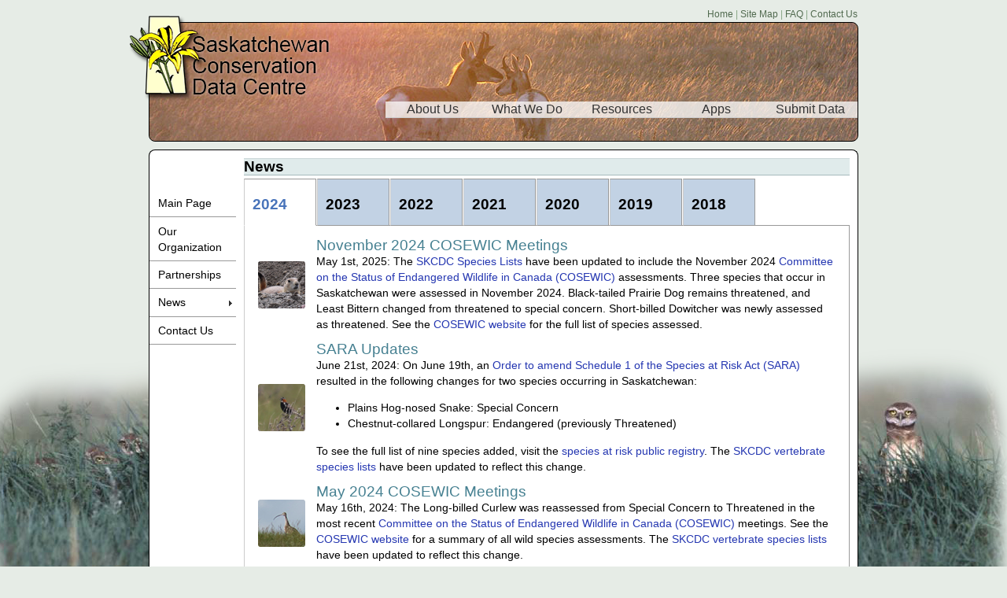

--- FILE ---
content_type: text/html
request_url: https://biodiversity.sk.ca/news.htm
body_size: 15914
content:
<!DOCTYPE html PUBLIC "-//W3C//DTD XHTML 1.0 Transitional//EN" "http://www.w3.org/TR/xhtml1/DTD/xhtml1-transitional.dtd">
<html xmlns="http://www.w3.org/1999/xhtml">
<head>
<meta http-equiv="Content-Type" content="text/html; charset=utf-8" />
<meta http-equiv="X-UA-Compatible" content="IE=edge" />
<meta http-equiv="pragma" content="no-cache"> 
<meta http-equiv="CACHE-CONTROL" CONTENT="NO-CACHE">
<meta name="Description"
content="The Saskatchewan Conservation Data Centre is the source for biodiversity information in Saskatchewan.">
<meta name="Keywords"
content="saskatchewan, biodiversity, bugs, arachnids, ecoregion, ecozone, endangered, threatened, rare, vascular, non-vascular, plant, vertebrate, invertebrate, animal, insect, reptile, amphibian, monitoring, canada, conservation, rank, conservation data centre, heritage, network, species, cosewic, exotic species, ecology, botany, zoology, data, management, the nature conservancy">
<title>Saskatchewan Conservation Data Centre</title>
<link rel="icon" type="image/png" href="logos/logo_flower.png"/>

<!--css style sheets-->
<link href="mainStyleSheet.css" rel="stylesheet" type="text/css" />
<link href="SpryAssets/SpryMenuBarHorizontal.css" rel="stylesheet" type="text/css" />
<link href="SpryAssets/SpryMenuBarVertical.css" rel="stylesheet" type="text/css" />
<link href="SpryAssets/SpryTabbedPanels_News.css" rel="stylesheet" type="text/css" />

<!--javascript-->
<script src="https://code.jquery.com/jquery-3.7.1.slim.min.js" integrity="sha256-kmHvs0B+OpCW5GVHUNjv9rOmY0IvSIRcf7zGUDTDQM8=" crossorigin="anonymous"></script>
<script src="SpryAssets/SpryMenuBar.js" type="text/javascript"></script>
<script src="SpryAssets/SpryCollapsiblePanel.js" type="text/javascript"></script>
<script type="text/javascript" src="mainJavaScript.js"></script>
<script src="SpryAssets/SpryTabbedPanels.js" type="text/javascript"></script>
<noscript>Please enable JavaScript in your browser</noscript>
</head>

<!--background image--><body id="background">



<!--top, above header--><div id="top">
<a href="index.htm" title="Home Page">Home</a> | <a href="sitemap.htm" title="Site Map">Site Map</a> | <a href="faq.htm" title="Frequently Asked Questions">FAQ</a> | <a href="contacts.htm" title="Contact Us">Contact Us</a><!--end of top--></div>

<div id="Header"><!--Content for  id "Header" Goes Here-->
<!--logo--><div id="Logo"><a href="index.htm" title="Saskatchewan Conservation Data Centre"><img src = "Logos/Header_logo.png" alt="Saskatchewan Conservation Data Centre Logo" /></a> <!--end of logo--></div>



<!--Top menu--------------------------------------------------------------------->
<div id="MenuHoriz">

<ul id="MenuBar2" class="MenuBarHorizontal">
  <li><a class="MenuBarItemSubmenu" href="/organization.htm" title="Our Organization">About Us</a>
    <ul>
    
      <li><a href="/organization.htm" title="Our Organization">Organization</a></li>
      <li><a href="/partners.htm" title="Partnerships">Partnerships</a></li>
      <li><a href="/news.htm" title="News">News</a></li>
      
      <li><a href="/contacts.htm" title="Contact Us">Contact Us</a></li>
    </ul>
  </li>
  <li><a class="MenuBarItemSubmenu" href="/methods.htm" title="Methodology">What We Do</a>
  <ul>
	  <li><a href="/methods.htm" title="Methodology">Methodology</a></li>
      <li><a href="/ranking.htm" title="Species Conservation Rankings">Rankings</a></li>
      <li><a href="/mapping.htm" title="Mapping">Mapping</a></li>
      <li><a href="/lists.htm" title="How We Generate Species Lists">Generating Lists</a></li>
      <li><a href="/projects.htm" title="Projects">Projects</a></li>
     
    </ul></li>
  <li><a href="/SppList.htm" title="Species Lists" class="MenuBarItemSubmenu">Resources</a>
 	<ul>
	  <li><a href="/SppList.htm" title="Species Lists">Species Lists</a></li>
      <li><a href="/Invasives.htm" title="Invasive Species Resources">Invasives</a></li>
      <li><a href="/Pubs.htm" title="Publications">Publications</a></li>
      <li><a href="/protocols.htm" title="Survey Protocols &amp; Activity Restriction Guidelines">Protocols &amp; Guidelines</a></li>
      <li><a href="/database/default.asp" title="Image Database">Image Database</a></li>
      <li><a href="/eco.htm" title="Ecoregions of Saskatchewan">Ecoregions</a></li>
		<li><a href="/NatureServeExplorer.htm" title="NatureServe Explorer">NatureServe Explorer</a></li>
      <li><a href="/links.htm" title="Related Links">Related Links</a></li>
      <li><a href="/faq.htm" title="Frequently Asked Questions">FAQ</a></li>
    </ul></li>
   <li><a href="/HABISask.htm" title="HABISask Online Mapping Application" class="MenuBarItemSubmenu">Apps</a>
   <ul>
   <li><a href="/HABISask.htm" title="HABISask Online Mapping Application">HABISask</a></li>
     
      <li><a href="/iNaturalist.htm" title="iNaturalist">iNaturalist</a></li>
    </ul></li>
   <li><a href="/OnlineRep.htm" title="Submit Wild Species Observations">Submit Data</a>
  	<ul>
   	<li><a href="/OnlineRep.htm" title="Submit Wild Species Observations">Wild Species</a></li>
	   <li><a href="/reportcaribou.htm" title="Submit Wild Species Observations">Caribou</a></li>
    </ul></li>
  
</ul></div>
<!--End of Menu---------------------------------------------------------------------->
<!--end of header--></div>


<div id="AllHolder"><!--Content for  id "AllHolder" Goes Here-->

  <!--Content for id "LeftMenu" Goes Here-->
<div id="LeftMenu">
 <!--Left Spry Menu-->
    <ul id="MenuBar1" class="MenuBarVertical">
      <li><a href="index.htm" title="Main Page">Main Page</a></li>
      <li><a href="organization.htm" title="Organization History">Our Organization</a></li>
      <li><a href="partners.htm" title="Partneships">Partnerships</a></li>
      <li><a href="news.htm" title="News" class="MenuBarItemSubmenu">News</a></li>
      
      <li><a href="contacts.htm" title="Contact Us" alt = "Contacts">Contact Us</a></li>
    </ul>
<!--end of left spry menu-->    
<!--end of left menu--></div>

  <div id="BodyFull"><!--Content for  id "BodyFull" Goes Here-->
    
<div class = "BodyHeading">News</div>


  <div id="TabbedPanels1" class="TabbedPanels">
    <ul class="TabbedPanelsTabGroup">
		<li class="TabbedPanelsTab" tabindex="0"><h2>2024</h2></li>
		<li class="TabbedPanelsTab" tabindex="0"><h2>2023</h2></li>
		<li class="TabbedPanelsTab" tabindex="0"><h2>2022</h2></li>
		<li class="TabbedPanelsTab" tabindex="0"><h2>2021</h2></li>
		<li class="TabbedPanelsTab" tabindex="0"><h2>2020</h2></li>
    	<li class="TabbedPanelsTab" tabindex="0"><h2>2019</h2></li>
     	<li class="TabbedPanelsTab" tabindex="0"><h2>2018</h2></li>
     
    </ul>
    
   
    <div class="TabbedPanelsContentGroup">
		
		<!--2024-->
      <div class="TabbedPanelsContent">
      <table summary="2024 News Stories" cellspacing="10px">
		  <tr><td><div class="ImageBorderRadius" style="background-image:url(/Images/BlacktailedPrairieDog_cAndreaBenville.png)" title="Black-tailed Prairie Dog &copy; Andrea Benville"></div></td> 
	  <td><span class="NewsHeadingFont">November 2024 COSEWIC Meetings</span><br />
		  May 1st, 2025: The <a href="SppList.htm" title="SKCDC Species Lists">SKCDC Species Lists</a> have been updated to include the November 2024 <a href="https://www.cosewic.ca/index.php/en/" title="Committee on the Status of Endangered Wildlife in Canada (COSEWIC)" target="_blank">Committee on the Status of Endangered Wildlife in Canada (COSEWIC)</a> assessments. Three species that occur in Saskatchewan were assessed in November 2024. Black-tailed Prairie Dog remains threatened, and Least Bittern changed from threatened to special concern. Short-billed Dowitcher was newly assessed as threatened. See the <a href="https://www.cosewic.ca/index.php/en/assessment-process.html" title="COSEWIC wildlife species assessment" target="_blank">COSEWIC website</a> for the full list of species assessed. 
		  </td></tr>
		  <tr><td><div class="ImageBorderRadius" style="background-image:url(/Images/ChestnutCollaredLongspur_cMatthewWeiss.png)" title="Chesnut-collared Longspur &copy; Matthew Weiss"></div></td> 
	  <td><span class="NewsHeadingFont">SARA Updates</span><br />
		  June 21st, 2024: On June 19th, an <a href="https://canadagazette.gc.ca/rp-pr/p2/2024/2024-06-19/html/sor-dors123-eng.html" title="Order Amending Schedule 1 to the Species at Risk Act (Chestnut-collared Longspur and Nine Other Wildlife Species): SOR/2024-123" target="_blank">Order to amend Schedule 1 of the Species at Risk Act (SARA)</a> resulted in the following changes for two species occurring in Saskatchewan: 
		  <ul><li>Plains Hog-nosed Snake: Special Concern</li>
		  <li>Chestnut-collared Longspur: Endangered (previously Threatened)</li></ul> 
		  To see the full list of nine species added, visit the <a href="https://www.canada.ca/en/environment-climate-change/services/species-risk-public-registry.html" title="Government of Canada: Species at risk public registry" target="_blank">species at risk public registry</a>. The <a href="SppList.htm" title="SKCDC species lists">SKCDC vertebrate species lists</a> have been updated to reflect this change.
		  </td></tr>
		  
		  
		   <tr><td><div class="ImageBorderRadius" style="background-image:url(/Images/Curlew_cAndreaBenville.jpg)" title="Long-billed Curlew &copy; Andrea Benville"></div></td> 
	  <td><span class="NewsHeadingFont">May 2024 COSEWIC Meetings</span><br />
		  May 16th, 2024: The Long-billed Curlew was reassessed from Special Concern to Threatened in the most recent <a href="https://www.cosewic.ca/index.php/en/" title="Committee on the Status of Endangered Wildlife in Canada (COSEWIC)" target="_blank">Committee on the Status of Endangered Wildlife in Canada (COSEWIC)</a> meetings. See the <a href="https://www.cosewic.ca/index.php/en/assessment-process.html" title="COSEWIC wildlife species assessment" target="_blank">COSEWIC website</a> for a summary of all wild species assessments. The <a href="SppList.htm" title="SKCDC species lists">SKCDC vertebrate species lists</a> have been updated to reflect this change.
		  </td></tr>
		  
		  <tr><td><div class="ImageBorderRadius" style="background-image:url(/Images/Hesperia_assiniboia_cAndreaBenville.jpg)" title="Plains Branded Skipper &copy; Andrea Benville"></div></td> 
	  <td><span class="NewsHeadingFont">Species List Updates</span><br />
		  February 6th, 2024: The SKCDC Provincial Species Lists have been updated and posted to the <a href="SppList.htm" title="SKCDC Provincial Species Lists">species list page</a>. See the <a href="TaxaList/sk-taxa-update-summary-2023-2024.xlsx" title="summary of updates" target="_blank">summary of updates</a> for a detailed list of changes since they were last posted.
		  </td></tr>
		  
		  <tr><td><div class="ImageBorderRadius" style="background-image:url(/Images/Monarch_cAndreaBenville.jpg)" title="Monarch &copy; Andrea Benville"></div></td> 
	  <td><span class="NewsHeadingFont">December 2023 Species at Risk Act (SARA) Updates</span><br />
		  Orders Amending Schedule 1 to the Species at Risk Act (SARA) were published December 8th, 2023. For full details, see the <a href="https://species-registry.canada.ca/index-en.html#/documents/674" title="Government of Canada Species at Risk Public Registry" target="_blank">Government of Canada Species at Risk Public Registry</a>. The following amendments have been made for species within SK:<ul><li>Endangered: Monarch (<em>Danaus plexippus</em>)</li>
		  <li>Threatened: Western Bumble Bee, occidentalis subspecies (<em>Bombus occidentalis occidentalis</em>)</li></ul>

		  </td></tr>
	 
	 <tr><td><div class="ImageBorderRadius" style="background-image:url(/Images/HornedGrebe_cAndreaBenville.jpg)" title="Horned Grebe &copy; Andrea Benville"></div></td> 
	  <td><span class="NewsHeadingFont">December 2023 COSEWIC Meetings</span><br />
		  The December 2023 <a href="https://www.cosewic.ca/index.php/en/" title="Committee on the Status of Endangered Wildlife in Canada (COSEWIC)" target="_blank">Committee on the Status of Endangered Wildlife in Canada (COSEWIC)</a> meetings reassessed two species that occur in Saskatchewan, the Horned Grebe and Yellow Rail. Both remain Special Concern.

		  </td></tr>
	 
	 <tr><td><div class="ImageBorderRadius" style="background-image:url(/Images/Fungi_cAndreaBenville.jpg)" title="Fungi &copy; Andrea Benville"></div></td> 
	  <td><span class="NewsHeadingFont">General Status of Wild Species in Canada</span><br />
		  Every five years, the <a href="https://www.wildspecies.ca/" title="National General Status of Species in Canada Working Group" target="_blank">National General Status of Species in Canada Working Group</a> produces a report on the status of wild species in Canada. The SKCDC is a member of this working group and many of the species and ranks in our lists have been updated as a result of this ongoing project. 12,000 Saskatchewan species had ranks assigned in the <a href="https://www.wildspecies.ca/reports" title="Wild Species Reports" target="_blank">2020 report</a> and the SKCDC has completed its incorporation of this information into our database. Work for the 2025 report is underway.

		  </td></tr>
	 
		   
		</table>
		  
		</div>
     
		<!--2023-->
      <div class="TabbedPanelsContent">
      <table summary="2023 News Stories" cellspacing="10px">
		  
		  <tr><td><div class="ImageBorderRadius" style="background-image:url(/Images/GreatPlainsToad_cAndreaBenville.jpg)" title="Great Plains Toad &copy; Andrea Benville"></div></td> 
	  <td><span class="NewsHeadingFont">May 2023 COSEWIC Updates</span><br />
		  May 12th, 2023: The spring 2023 COSEWIC meeting has resulted in the following updates for SK: Great Plains Toad - Special Concern (no change); Eastern Red Bat - Endangered (new); Hoary Bat - Endangered (new); Silver-haired Bat - Endangered (new). For details, see the <a href="https://www.cosewic.ca/index.php/en-ca/" title="COSEWIC website" target="_blank">COSEWIC website</a>. <a href="SppList.htm" title="SKCDC Vertebrate Animal Species lists">SKCDC Vertebrate Animal Species lists</a> have been updated to reflect these changes, including adding the three bats to the SKCDC's tracking list.
		  </td></tr>
		  
		  <tr><td><div class="ImageBorderRadius" style="background-image:url(/Images/Lizard_cAndreaBenville.jpg)" title="Greater Short-horned Lizard &copy; Andrea Benville"></div></td> 
	  <td><span class="NewsHeadingFont">February 2023 Species at Risk Act Updates</span><br />
		  February 27th, 2023: Orders Amending Schedule 1 to the Species at Risk Act (SARA) were published in February, 2023. For full details, see the <a href="https://www.canada.ca/en/environment-climate-change/services/species-risk-public-registry.html" title="Government of Canada Species at Risk Public Registry" target="_blank">Government of Canada Species at Risk Public Registry</a> (<a href="https://www.gazette.gc.ca/rp-pr/p2/2023/2023-02-15/html/sor-dors16-eng.html" title="Government of Canada website: Order Amending Schedule 1 to the Species at Risk Act: SOR/2023-16" target="_blank">part 1</a> and <a href="https://www.gazette.gc.ca/rp-pr/p2/2023/2023-02-15/html/sor-dors17-eng.html" title="Government of Canada website: Order Amending Schedule 1 to the Species at Risk Act: SOR/2023-17" target="_blank">part 2</a>). The SKCDC's vertebrate and invertebrate animal species lists have been republished with the updates. The following amendments have been made for species within SK:
		   </td></tr>
	  <tr><td></td><td>
		  <ul><li>Greater Short-horned Lizard - Special Concern (previously Endangered)</li>
			  <li>Common Nighthawk - Special Concern (previously Threatened)</li>
			  <li>Olive-sided Flycatcher - Special Concern (previously Threatened)</li>
			  <li>Nine-spotted Lady Beetle - Endangered (added)</li>
			  <li>Harris’s Sparrow - Special Concern (added)</li>
			  <li>Removed: Peregrine Falcon anatum/tundrius (previously Special Concern)</li>
		  
		  </ul>
		  </td></tr>
	 
	 <tr><td><div class="ImageBorderRadius" style="background-image:url(/Images/Lilium_philadelphicum_cAndreaBenville.jpg)" title="Lilium philadelphicum &copy; Andrea Benville"></div></td> 
	  <td><span class="NewsHeadingFont">Species Lists Updated</span><br />
		  February 17th, 2023: The <a href="SppList.htm" title="SKCDC Species Lists">SKCDC Provincial Species Lists</a> have been updated. Newly posted for this year is a <a href="TaxaList/sk-taxa-update-summary-2022-23.xlsx" title="sk-taxa-update-summary-2022-23.xlsx" target="_blank">spreadsheet with a summary of updates</a> between the species lists that were posted in 2022 and the current lists (2023). Highlighted changes include the following scientific name updates for vascular plants:</td></tr>
	  <tr><td></td><td>
		  <ul><li><em>Packera streptanthifolia</em> has been updated to <em>Packera streptanthifolia</em> var. <em>streptanthifolia</em></li>
			  <li><em>Gaura coccinea</em> has been updated to <em>Oenothera suffrutescens</em></li>
			  <li><em>Urtica dioica</em> ssp. <em>gracilis</em> has been updated to <em>Urtica gracilis</em> ssp. <em>gracilis</em></li>
		  
		  </ul>
		  </td></tr>
		  
		  
		   
		</table>
		  
		</div>
		
		
     <!--2022-->
      <div class="TabbedPanelsContent">
      <table summary="2022 News Stories" cellspacing="10px">
		  <tr><td><div class="ImageBorderRadius" style="background-image:url(/Images/SlenderMouse-ear-cress_cSarahJames.jpg)" title="Slender Mouse-ear-cress &copy; Sarah James"></div></td> 
	  <td><span class="NewsHeadingFont">November 2022 COSEWIC Updates</span><br />
		  December 27th, 2022: The fall 2022 COSEWIC meeting has resulted in the following updates for SK: Eastern Whip-poor-will - Special Concern (previously Threatened), Plains Sucker (Missouri population) - Threatened, Plains Sucker (Saskatchewan Nelson population) - Special Concern, Slender Mouse-ear-cress - Threatened (no change), and Small-flowered Sand-verbena - Special Concern (previously Endangered). For details, see the <a href="https://cosewic.ca/index.php/en-ca/assessment-process.html" title="COSEWIC website" target="_blank">COSEWIC website</a>. <a href="https://gisappl.saskatchewan.ca/Html5Ext/?viewer=habisask" title="Hunting, Angling and Biodiversity Information of Saskatchewan (HABISask) application" target="_blank">HABISask</a> has been updated to reflect these changes, and new species lists will be posted to the SKCDC's website in early 2023.
		  </td></tr>
		  
		   <tr><td><div class="ImageBorderRadius" style="background-image:url(/Images/Grass_cSarahVinge-Mazer.jpg)" title="Grass &copy; Sarah Vinge-Mazer"></div></td> 
	  <td><span class="NewsHeadingFont">Staff Update</span><br />
		  December 27th, 2022: After a long career with the SKCDC, Jeff Keith has retired as SKCDC Coordinator.  Congratulations, Jeff and welcome Jeanette Pepper - the SKCDC's new coordinator! Visit our <a href="contacts.htm" title="Contact Us">contact us page</a> for contact information.
		  </td></tr>
		  
		   <tr><td><div class="ImageBorderRadius" style="background-image:url(/Images/bobolink_cAndreaBenville.jpg)" title="Bobolink &copy; Andrea Benville"></div></td> 
	  <td><span class="NewsHeadingFont">May 2022 COSEWIC Updates</span><br />
		  May 30th, 2022: <a href="SppList.htm" title="SKCDC species lists">SKCDC's Vertebrate and Invertebrate Animal Species Lists</a> have been updated to reflect the most recent <a href="https://www.cosewic.ca/index.php/en-ca/assessment-process/short-version-mai-2022.html" title="COSEWIC wildlife species assessments (short version), May 2022" target="_blank">COSEWIC wildlife species assessments</a>. Updates for SK are as follows: Dusky Dune Moth - Threatened (previously Endangered), Bobolink - Special Concern (previously Threatened), and Brassy Minnow (Missouri population) - Special Concern.
		  </td></tr>
		  
		  
		  <tr><td><div class="ImageBorderRadius" style="background-image:url(/Images/AniseSwallowtail_cSarahVinge-Mazer.jpg)" title="Anise Swallowtail &copy; Sarah Vinge-Mazer"></div></td> 
	  <td><span class="NewsHeadingFont">Species Lists Updated</span><br />
		  January 31, 2022: <a href="SppList.htm" title="SKCDC species lists">SKCDC's species lists</a> have been updated. <a href="news/20220131_SpeciesListUpdate.htm" title="Read about some of the noteworthy updates here">Read about some of the noteworthy updates here</a>. A mail-out with this information has also been sent out to <a href="https://www.saskatchewan.ca/business/environmental-protection-and-sustainability/wildlife-and-conservation/wild-species-research-permitting/mail-out-list-subscriptions" title="Subscribe to Wild Species Research Permitting and SKCDC Updates" target="_blank">subscribers</a> - please check your spam folders if you do not see it! Efforts are underway to reduce the amount of mail-outs ending up in spam.
		  </td></tr>
		  <tr>
<td><div class="ImageBorderRadius" style="background-image:url(/Images/Blackfootedferret_cUnknown.jpg)" title="Black-footed Ferret &copy; Unknown"></div></td> 
	  <td><span class="NewsHeadingFont">November 2021 COSEWIC Updates</span><br />
		  January 31, 2022: The SKCDC's species lists include COSEWIC statuses. In the <a href="https://cosewic.ca/index.php/en-ca/assessment-process/short-version-november-2021.html" title="COSEWIC wildlife species assessments (short version), December 2021" target="_blank">November/December COSEWIC meetings</a>, the following SK species were assessed: Black-footed Ferret (remains Extirpated), Greater Prairie-Chicken (remains Extirpated), Greater Sage-Grouse (remains Endangered), Mountain Plover (remains Endangered), and Sage Thrasher (remains Endangered).

		  </td></tr>
	 <tr>
<td><div class="ImageBorderRadius" style="background-image:url(/Images/891.jpg)" title="&copy; Unknown"></div></td> 
	  <td><span class="NewsHeadingFont">Species at Risk Act Amendments - August 2021</span><br />
		  January 31, 2022: The SKCDC's species lists include Species at Risk Act (SARA) statuses current to the date they were created. In August, 2021, an order amending the Schedule 1 of SARA was published. Changes for SK included adding the Bullsnake and Transverse Lady Beetle as Special Concern. The Golden-eye Lichen (Prairie/Boreal population), recently discovered in SK, was also added as Special Concern.

		  </td></tr>
		  
		  
		   
		</table>
		  
		</div>
		
		<!--2021-->
      <div class="TabbedPanelsContent">
      <table summary="2021 News Stories" cellspacing="10px">
		  
		 
		  
		  
		   <tr>
<td><div class="ImageBorderRadius" style="background-image:url(/Images/FEHA_cAndreaBenville.png)" title="Ferruginous Hawk, &copy; Andrea Benville"></div></td> 
	  <td><span class="NewsHeadingFont">COSEWIC and SARA Status Updates</span><br />
		  May 17, 2021: Five species that occur in SK were assessed/reassessed in the <a href="https://www.cosewic.ca/index.php/en-ca/assessment-process" title="COSEWIC wildlife species assessment" target="_blank">May 2021 COSEWIC assessment meetings</a>. They are: Black Hills Mountainsnail - Endangered (<a href="https://explorer.natureserve.org/Taxon/ELEMENT_GLOBAL.2.111785/Oreohelix_cooperi" title="NatureServe Explorer: Find out more about Black Hills Mountainsnail" target="_blank"><em>Oreohelix cooperi</em></a>); Short-eared Owl - Threatened (was Special Concern); Swift Fox - remains Threatened; Barn Swallow - Special Concern (was Threatened), and Ferruginous Hawk - Special Concern (was Threatened). Furthermore, the Red-headed Woodpecker has been reclassified in Schedule 1 of the Species at Risk Act (SARA) from threatened to endangered. See the <a href="https://species-registry.canada.ca/index-en.html#/documents/689" title="SARA Registry: Order Amending Schedule 1 to the Species at Risk Act (Volume 155, Number 10, May 2021)" target="_blank">Species at Risk Public Registry</a> for more details. These status changes have been updated in the <a href="SppList.htm" title="SKCDC taxa lists">SKCDC's invertebrate and vertebrate taxa lists</a>, as well as <a href="HABISask.htm" title="Hunting, Angling and Biodiversity Information of Saskatchewan">HABISask</a>.

		  </td></tr>
		  
		   <tr>
<td><div class="ImageBorderRadius" style="background-image:url(/Images/RedLilyBeetle_cJennifer-WhatsThatBug.jpg)" title="Red Lily Beetle"></div></td> 
	  <td><span class="NewsHeadingFont">Red Lily Beetle</span><br />
		  May 7th, 2021: The first reported 2021 sighting of the invasive <a href="https://explorer.natureserve.org/Taxon/ELEMENT_GLOBAL.2.747266/Lilioceris_lilii" title="NatureServe Explorer: Lilioceris lilii" target="_blank">Red Lily Beetle, <em>Lilioceris lilii</em></a>, has happened near Shellbrook. Time to be on the lookout for this invasive species. Please email records to: <a href="mailto:invasives.imap@gov.sk.ca" title="invasives.imap@gov.sk.ca" target="_blank">invasives.imap@gov.sk.ca</a> and include a photo if possible, or consider getting an <a href="invasives.htm" title="iMapInvasives Account">iMapInvasives Account</a> to use the iMapInvasives Mobile Field Application to report them and other invasive species directly. <a href="Docs/RedLilyBeetle_ReportingGuidelines.pdf" title="See here for detailed reporting guidelines" target="_blank">See here for detailed reporting guidelines</a>.

		  </td></tr>
		  <tr>
<td><div class="ImageBorderRadius" style="background-image:url(/Images/prairieflowers_cSarahVinge-Mazer.jpg)" title="prairie flowers &copy; Sarah Vinge-Mazer"></div></td> 
	  <td><span class="NewsHeadingFont">Species List Updates</span><br />
		  February 2nd, 2021: Species lists have been updated and posted to our <a href="../SppList.htm">species list page</a>. Ranking updates are a result of the <a href="https://www.wildspecies.ca/" title="Wild Species: The General Status of Species in Canada Website" target="_blank">2020 program on the General Status of Species in Canada</a>. <a href="news/20210202_SpeciesListUpdate.htm" title="Species Lists Updates">See here for a summary of some of the changes.</a>
		  
		  </td></tr>
		</table>
		  
		</div>
		
      <!--2020-->
      <div class="TabbedPanelsContent">
      <table summary="2020 News Stories" cellspacing="10px">
		  <tr>
<td><div class="ImageBorderRadius" style="background-image:url(/Images/SK_Shore.jpg)" title="SK Shore"></div></td> 
	  <td><span class="NewsHeadingFont">COSEWIC November 2020 Wildlife Species Assessments</span><br />
		  December 9th, 2020: A summary of the COSEWIC wildlife species assessments for the November, 2020 meeting has been <a href="https://www.cosewic.ca/index.php/en-ca/assessment-process/short-version-november-2020" title="Committee on the Status of Endangered Wildlife in Canada Website" target="_blank">posted</a>. In SK, the following species were assessed/reassessed: Lesser Yellowlegs - Threatened (new - will be added to SKCDC tracking list); Aweme Borer - Data Deficient (previously Endangered); Canada Warbler - Special Concern (previously Threatened). Red Knot <em>rufa</em> subspecies has been split into three populations  that may be found in the province: Northeastern South America wintering population is now Special Concern; Southeastern USA / Gulf of Mexico / Caribbean wintering population and Tierra del Fuego / Patagonia wintering population remain Endangered.
		  
		  </td></tr>
		  
	  <tr>
<td><div class="ImageBorderRadius" style="background-image:url(/Logos/NatureServe.jpg)" title="NatureServe"></div></td> 
	  <td><span class="NewsHeadingFont">NatureServe Canada EBAR Range Mapping</span><br />
		  September 14th, 2020: NatureServe Canada has published several Ecosystem-based automated range maps (EBAR) available for download as a PDF or a geospatial package. EBAR maps combine expert knowledge with species occurrence data to populate ecoshapes (i.e. landscape areas) with species presence information. The current focus has been on mapping species for the Canada Key Biodiversity Areas program (KBA) and for upcoming COSEWIC assessments. <a href="https://www.natureserve.org/natureserve-network/canada/biodiversity-data/ebar-range-mapping" title="NatureServe Canada EBAR Range Mapping" target="_blank">Learn more about this program here</a>.
		  </td></tr>
	   <tr>
<td><div class="ImageBorderRadius" style="background-image:url(/Images/RedLilyBeetle_cJennifer-WhatsThatBug.jpg)" title="Red Lily Beetle"></div></td> 
	  <td><span class="NewsHeadingFont">Red Lily Beetle</span><br />
		  May 22nd, 2020: The first reported sightings of the invasive Red Lily Beetle, <em>Lilioceris lilii</em>, happened over the Victoria Long weekend in both Saskatoon and Prince Albert. Time to be on the lookout for this invasive species. Please email records to: <a href="mailto:invasives.imap@gov.sk.ca" title="invasives.imap@gov.sk.ca" target="_blank">invasives.imap@gov.sk.ca</a> and include a photo if possible, or consider getting an <a href="invasives.htm" title="iMapInvasives Account">iMapInvasives Account</a> to use the iMapInvasives Mobile Field Application to report them and other invasive species directly. <a href="Docs/RedLilyBeetle_ReportingGuidelines.pdf" title="See here for detailed reporting guidelines" target="_blank">See here for detailed reporting guidelines</a>.

		  </td></tr>
	 
  
	  <tr>
<td><div class="ImageBorderRadius" style="background-image:url(/Images/EveningGrosbeak_SKCDC.jpg)" title="Evening Grosbeak"></div></td> 
	  <td><span class="NewsHeadingFont">Vertebrate and Vascular Plant Species Lists Updated</span><br />
		  February 20th, 2020: Please see our <a href="SppList.htm" title="SKCDC Species Lists">Species Lists</a> page for updated vertebrate and vascular plant lists, including the vascular plant accepted and synonym scientific names list and tracked species by ecoregion.
		  </td></tr>
	
	  
 

	 
</table>
		  
		</div>
     
      <!--2019-->
      <div class="TabbedPanelsContent">
      <table summary="News" cellspacing="10px">
       <tr>
<td><div class="ImageBorderRadius" style="background-image:url(/Images/Pasture_cAndreaBenville.jpg)" title=""></div></td> 
	  <td><span class="NewsHeadingFont">November COSEWIC Assessments</span><br />
		  December 5th, 2019: The Committee on the Status of Endangered Wildlife in Canada (COSEWIC) met in November, 2019. As a result, three species that occur in Saskatchewan have new or updated COSEWIC statuses. The Chestnut-collared Longspur has been reassessed from Threatened to Endangered. New to the list are Suckley's Cuckoo Bumble Bee, Threatened, and Plains Hog-nosed Snake, Special Concern. The summary of results can be found on the <a href="http://www.cosewic.ca/index.php/en-ca/assessment-process/summary-wsam-nov2019" title="Summary of COSEWIC Wildlife Species Assessments, November 2019" target="_blank">COSEWIC web site</a>.
		  </td></tr>
       <tr>
<td><div class="ImageBorderRadius" style="background-image:url(/Images/Water-GrasslandsNationalPark1_cAndreaBenville.jpg)" title="Grasslands National Park &copy; Andrea Benville"></div></td> 
	  <td><span class="NewsHeadingFont">Federal Species at Risk Act Amendments</span><br />
		  August 28th, 2019: On August 21, an <a href="http://www.gazette.gc.ca/rp-pr/p2/2019/2019-08-21/html/sor-dors287-eng.html" title="gazette.gc.ca: Order Amending Schedule 1 to the Species at Risk Act: SOR/2019-287" target="_blank">Order to amend Schedule 1 of the Species at Risk Act</a> for 31 freshwater species was published in the Canada Gazette, Part II. In Saskatchewan, the <a href="http://dfo-mpo.gc.ca/species-especes/profiles-profils/plainsminnow-meneplaines-eng.html" title="Fisheries and Oceans Canada: Plains Minnow" target="_blank">Plains Minnow</a> has been listed as threatened. The SKCDC <a href="SppList.htm" title="SKCDC Species Lists">vertebrate species lists</a> and <a href="https://gisappl.saskatchewan.ca/Html5Ext/?viewer=habisask" title="HABISask: Hunting, Angling and Biodiversity Information of Saskatchewan" target="_blank">HABISask</a> have been updated to reflect this change.
		  </td></tr>
      <tr>
<td><div class="ImageBorderRadius" style="background-image:url(/Images/GreatSpangledFritillary1_cJeanettePepper.jpg)" title="Great Spangled Fritillary &copy; Jeanette Pepper"></div></td> 
	  <td><span class="NewsHeadingFont">NatureServe Canada Annual Report</span><br />
		  July 24th, 2019: Take a look at the <a href="http://www.natureserve.org/sites/default/files/2018-19_nsc_annual_report_web2.pdf" title="NatureServe Canada Annual Report 2018-19" target="_blank">2018-19 NatureServe Canada Annual Report</a> to learn about the projects NatureServe Canada and its member programs have been working on. Page 6 features an update from Saskatchewan on the Important Plant Areas program. <a href="http://www.natureserve.org/natureserve-network/canada" title="The NatureServe Canada network" target="_blank">The NatureServe Canada network</a> consists of nine conservation data centres that cover all of the provinces and territories except Quebec.
		  </td></tr>
      
		  
		  <tr>
<td><div class="ImageBorderRadius" style="background-image:url(/Images/LesserBurdock1_cAndreaBenville.jpg)" title="Lesser Burdock &copy; Andrea Benville" alt="Lesser Burdock Photo"></div></td> 
	  <td><span class="NewsHeadingFont">iMapInvasives 3.0 Email Alerts Are Now Live</span><br />
		  July 3rd, 2019: NatureServe is excited to announce the release of email alerts for <a href="invasives.htm" title="invasives">iMapInvasives</a>. With this new feature, you can now create custom alerts (e.g., by species or location) and opt in or out of standard alerts. For instructions on how to use the alerts, please see the <a href="https://www.imapinvasives.org/copy-of-manual-email-alerts" title="iMapInvasives Email Alerts" target="_blank">help documentation</a>. 



		  </td></tr>
     
      <tr>
<td><div class="ImageBorderRadius" style="background-image:url(/Logos/iMaplogosmall.jpg)" title="Prairie Flowers &copy; Sarah Vinge-Mazer"></div></td> 
	  <td><span class="NewsHeadingFont">iMap Invasives 3.0 is Here!</span><br />
		  April 25th, 2019: As of April 19th, the new iMapInvasives platform (iMapInvasives 3.0) was launched and is now LIVE! Please <a href="https://imapinvasives.natureserve.org/imap/login.jsp" title="iMapInvasives" target="_blank">login or sign up</a> using your email and password (existing users will need to reset their password). Remember to update your bookmarks and download the <a href="https://www.imapinvasives.org/mobile-tools" title="iMapInvasives.org Mobile Tools" target="_blank">new mobile app</a>! If you require further assistance or have questions consult the <a href="http://www.imapinvasives.org/brochures--flyers" title="iMapInvasives Help Documents" target="_blank">Help Documents</a> or contact <a href="mailto:imap.invasives@gov.sk.ca" title="email imap.invasives@gov.sk.ca" target="_blank">imap.invasives@gov.sk.ca</a>.



		  </td></tr>
        
	  <tr>
<td><div class="ImageBorderRadius" style="background-image:url(/Images/prairieflowers_cSarahVinge-Mazer.jpg)" title="Prairie Flowers &copy; Sarah Vinge-Mazer"></div></td> 
	  <td><span class="NewsHeadingFont">Sask. Important Plant Areas Program</span><br />
		  March 25th, 2019: The Native Plant Society of Saskatchewan (NPSS) and Saskatchewan Conservation Data Centre, on behalf of the Botanical Assessment Working Group, are pleased to announce the Vern Harms Important Plant Areas (IPA) of Saskatchewan program.  The IPA program is an international effort to identify and conserve a region’s most important places for wild plant and fungal diversity. 


		  </td></tr>
        <tr>
<td></td> 
	  <td><p>Eight sites in Saskatchewan have already been designated, and information on these will be available in the spring.  Anyone can nominate a site, provided it meets certain criteria.  More information on the program, site criteria, and how to nominate a site can be found on the <a href="https://www.npss.sk.ca/news-and-events/projects/292" title="Native Plant Society of Saskatchewan website" target="_blank">NPSS website</a>.  Nominations will be adjudicated twice a year in April and October (next intake is for October 2019).</p>
		 <p>Although an IPA designation is not legally binding, partners hope that such a designation will afford the sites extra avoidance/mitigation consideration should they ever be subject to a development, and will spur land managers to make decisions with outcomes that will benefit plant species of concern, plant diversity and sensitive habitats.  Although locations of privately owned IPAs will not necessarily be available to the public, they will be made available on the Ministry of Environment’s HABISask application to users with data sharing agreements (e.g. only visible to those who login).</p>

		 <p>Questions about the IPA program can be directed to the <a href="https://www.npss.sk.ca/contact-us" title="Native Plant Spciety of Saskatchewan: Contact Us" target="_blank">NPSS</a> or <a href="contacts.htm">SKCDC</a>.</p>

		 <p>Please help us spread the word!</p>


		  </td></tr>
         <tr>
<td><div class="ImageBorderRadius" style="background-image:url(/Logos/iMaplogosmall.jpg)" title="iMapInvasives"></div></td> 
	  <td><span class="NewsHeadingFont">Coming Soon: <em>i</em>MapInvasives 3.0</span><br />
		  March 18th, 2019: The iMapInvasives Network is excited to announce that the iMapInvasives platform is undergoing major changes this year, leading to a new and greatly improved iMapInvasives 3.0! Current iMapInvasives users will transition to the new platform in Spring 2019. See the <a href="https://www.imapinvasives.org/coming-spring-2019-imap-3-0" title="NatureServe Presents iMapInvasives 3.0" target="_blank">iMapInvasives website</a> for details and timelines! Please note that iMapInvasives will be offline from April 1st until the new platform is launched on April 15th. If you have further questions please contact <a href="mailto:imap.invasives@gov.sk.ca" title="email imap.invasives@gov.sk.ca" target="_blank">imap.invasives@gov.sk.ca</a>.
		  </td></tr>
        <tr>
<td><div class="ImageBorderRadius" style="background-image:url(/Images/NorthernShoveler_cLorneScott.jpg)" title="Northern Shoveler &copy; Lorne Scott"></div></td> 
	  <td><span class="NewsHeadingFont">Species Lists have been Updated</span><br />
		  February 13th, 2019: All of our species lists have been updated and posted to our <a href="SppList.htm" title="SKCDC Species Lists">Species List page</a>. Notable changes are to birds which have been updated to better match the latest Check-list of North American Birds from the American Ornithological Society. Four letter codes have also been added to the vertebrate list in Excel. Furthermore, vascular and non-vascular plant lists by ecoregion have been updated with more recent data.
		  </td></tr>
		  </table>
		  
		</div>
     
     
      <!--2018-->
      <div class="TabbedPanelsContent">
      <table summary="News" cellspacing="10px">
       <tr>
<td><div class="ImageBorderRadius" style="background-image:url(/Images/ShortHornedLizard_cJeanettePepper.jpg)" title="Greater Short-horned Lizard &copy; Jeanette Pepper"></div></td> 
	  <td><span class="NewsHeadingFont">November 2018 COSEWIC Assessments</span><br />
		  December 21st, 2018: In the most recent COSEWIC meeting, Greater Short-horned Lizard and Pale Yellow Dune Moth were two Saskatchewan species that were reassessed. The Pale Yellow Dune Moth remains at Special Concern, while the Greater Short-horned Lizard has changed from a COSEWIC status of Endangered to Special Concern. The vertebrate species lists have been updated to reflect this change. Refer to the <a href="https://www.canada.ca/en/environment-climate-change/services/committee-status-endangered-wildlife/assessments.html" title="COSEWIC wildlife species assessment" target="_blank">Government of Canada's COSEWIC web page</a> for details.
		  </td></tr>
       
       <tr>
<td><div class="ImageBorderRadius" style="background-image:url(/Logos/NatureServe.jpg)" title="NatureServe.org"></div></td> 
	  <td><span class="NewsHeadingFont">NatureServe Canada Annual Report</span><br />
		  October 4th, 2018: <a href="http://www.natureserve.org/sites/default/files/nsc_annual_report_17-18.pdf" title="www.natureserve.org" target="_blank">Find out what NatureServe Canada and its network have been up to</a>, including how the SKCDC has been building species information for national parks in Saskatchewan on page 9. The NatureServe Canada Network consists of Conservation Data Centres across Canada and works to develop, manage, and distribute authoritative knowledge regarding Canada’s wild species and ecosystems.
		  </td></tr>
      
       <tr>
<td><div class="ImageBorderRadius" style="background-image:url(/Images/891.jpg)"></div></td> 
	  <td><span class="NewsHeadingFont">Species Lists Updated with SARA Additions</span><br />
		  August 13th, 2018: An Order to amend Schedule 1 of the Species at Risk Act for 13 terrestrial species was published in the <a href="http://www.sararegistry.gc.ca/document/default_e.cfm?documentID=1575" title="Species at Risk Public Registry" target="_blank">Canada Gazette, Part II</a> on June 13th, 2018. The SKCDC's <a href="SppList.htm" title="SKCDC Species Lists">vertebrate and invertebrate lists</a> have been updated to reflect these changes.

	 </td></tr>
 <tr><td></td><td>
		   Summary of Saskatchewan species added to Schedule 1 of SARA
    
		  <table class="tableBorder"> <tr>
			  <td><strong>Species</strong></td><td><strong>New SARA Status</strong></td>
			  </tr><tr>
			  <td>Grizzly Bear, Western Population</td><td>Special Concern</td>
			  </tr><tr>
			  <td>Wolverine</td><td>Special Concern</td>
			  </tr><tr>
			  <td>Gypsy Cuckoo Bumble Bee</td><td>Endangered</td>
			  </tr><tr>
			  <td>Yellow-banded Bumble Bee</td><td>Special Concern</td>
			  </tr></table>
		 <p>For details, refer to the <a href="http://www.sararegistry.gc.ca/document/default_e.cfm?documentID=1575" title="Species at Risk Public Registry" target="_blank">Species at Risk Public Registry</a>.</p>
			  
	  </td></tr>
      <tr>
<td><div class="ImageBorderRadius" style="background-image:url(/Images/AIMM.jpg)" title="Aquatic Invasive Mussel"></div></td> 
	  <td><span class="NewsHeadingFont">Invasive Mussel Monitoring</span><br />
		  May 22nd, 2018: The new Adult Invasive Mussel Monitoring (AIMM) reporting system is ready for use. Please read the <a href="Docs/AIMM_UserGuide.pdf" title="AIMM User Guide" target="_blank">AIMM User Guide</a> for details on how to report using Survey123. First download the Survey 123 for ArcGIS field app to your mobile device from Google Play or the Apple Store. Then download the AIMM survey using the link provided in the <a href="Docs/AIMM_UserGuide.pdf" title="AIMM User Guide" target="_blank">AIMM User Guide</a>. Once downloaded you can use your mobile device to fill the survey form out in the field and submit it when you are back in WiFi/cell service. More details can be found on the AIMM tab of our <a href="invasives.htm" title="Invasives">Invasives page</a>.
		  </td></tr>
      <tr>
<td><div class="ImageBorderRadius" style="background-image:url(/Images/CommonNighthawk_cMatthewWeiss.jpg)" title="Common Nighthawk &copy; Matthew Weiss"></div></td> 
	  <td><span class="NewsHeadingFont">COSEWIC Wildlife Species Assessments</span><br />
		  May 17th, 2018: The <a href="SppList.htm" title="SKCDC Species Lists">SKCDC's species lists</a> and <a href="https://gisappl.saskatchewan.ca/Html5Ext/?viewer=habisask" title="HABISask: Hunting, Angling and Biodiversity Information" target="_blank">HABISask</a> have been updated to reflect the April, 2018 Committee on the Status of Endangered Wildlife in Canada (COSEWIC) assessments. </td></tr>
      <tr><td></td><td>
		   Summary of assessments to species in Saskatchewan
     
		  <table class="tableBorder"> <tr>
			  <td><strong>Species</strong></td><td><strong>Previous Status</strong></td><td><strong>April 2018 Status</strong></td>
			  </tr><tr>
			  <td>Chimney Swift</td><td>Threatened</td><td>Threatened</td>
			  </tr><tr>
			  <td>Common Nighthawk</td><td>Threatened</td><td><strong>Special concern</strong></td>
			  </tr><tr>
			  <td>Olive-sided Flycatcher</td><td>Threatened</td><td><strong>Special concern</strong></td>
			  </tr><tr>
			  <td>Red-headed Woodpecker</td><td>Threatened</td><td><strong>Endangered</strong></td>
			  </tr><tr>
			  <td>Athabasca Thrift (<em>Armeria maritima </em>ssp. <em>interior</em>)</td><td>Special concern</td><td>Special concern</td>
			  </tr><tr>
			  <td>Blanket-leaved Willow (<em>Salix silicicola</em>)</td><td>Special concern</td><td>Special concern</td>
			  </tr><tr>
			  <td>Floccose Tansy (<em>Tanacetum huronense </em>var. <em>floccosum</em>)</td><td>Special concern</td><td>Special concern</td>
			  </tr><tr>
			  <td>Large-headed Woolly Yarrow(<em>Achillea millefolium</em> var. <em>megacephala</em>)</td><td>Special concern</td><td>Special concern</td>
			  </tr><tr>
			  <td>Mackenzie Hairgrass (<em>Deschampsia mackenzieana</em>)</td><td>Special concern</td><td>Special concern</td>
			  </tr><tr>
			  <td>Sand-dune Short-capsuled Willow (<em>Salix brachycarpa</em> var. <em>psammophila</em>)</td><td>Special concern</td><td>Special concern</td>
			  </tr><tr>
			  <td>Turnor's Willow (<em>Salix turnorii</em>)</td><td>Special concern</td><td>Special concern</td>
			  </tr></table>
		 <p>For details, refer to the <a href="https://www.canada.ca/en/environment-climate-change/services/committee-status-endangered-wildlife/assessments.html" title="Government of Canada: COSEWIC wildlife species assessment" target="_blank">Government of Canada's COSEWIC webpage</a> and review their <a href="https://www.canada.ca/content/dam/eccc/documents/pdf/cosewic/wsam-results/april-2018/2018-wildlife-species-assessments-detailed-april-en.pdf" title="Government of Canada: COSEWIC Wild Species Assessments (detailed version), April 2018" target="_blank">COSEWIC Wildlife Species Assessments (detailed version), April 2018</a> document.</p>
			  
	  </td></tr>
      
      <tr>
<td><div class="ImageBorderRadius" style="background-image:url(/Images/Potentilla_hudsonii_SKCDCrange.jpg)" title="Potentilla hudsonii currently known range"></div></td> 
	  <td><span class="NewsHeadingFont">New Cinquefoil in Saskatchewan</span><br />
		  May 17th, 2018: <em>Potentilla hudsonii</em> Ertter is a recently described species that occurs in Saskatchewan. Dr. Barbara Ertter of the University of California has been investigating the entity for some time and visited Saskatchewan in 2015 to study plants in the field.  She recently published the description of this species, which she named after Saskatchewan’s own John Hudson. <em> P. hudsonii</em> is most morphologically similar to <em>P. rubricaulis</em> and <em>P. hookeriana</em> (<a href="http://www.phytoneuron.net/2018Phytoneuron/02PhytoN-Potentillarubricaulis.pdf" title="Ertter, B. 2018. Two new North American Potentilla sect. Rubricaules (Rosaceae). Phytoneuron 2018-2: 1-14. Published 26 February 2018. ISSN 2153 733X" target="_blank">see Ertter 2018 for a key</a>) and can be found in grassland sites that have sandy, rocky or thin soils.  It’s currently known Saskatchewan distribution is centered in the Saskatoon, Prince Albert and North Battleford areas (<a href="Images/POTEHUD_SKCDC.jpg" title="Known Saskatchewan Range of Potentilla Hudsonii" target="_blank">see figure</a>).  The SKCDC has ranked this species as an S2S3 tracked species.
		  </td></tr>
      <tr>
<td><div class="ImageBorderRadius" style="background-image:url(/Images/FloweringRush_cLeslieMehrhoff_Bugwood.jpg)" title="Flowering Rush"></div></td> 
	  <td><span class="NewsHeadingFont">Flowering Rush and Invasive Species Information Cards</span><br />
		  May 11th, 2018: As part of Aquatic Invasives Species Awareness Week the SKCDC- <em>i</em>MapInvasives program is posting a <a href="Docs/FloweringRushAlert2018.pdf" title="Flowering Rush Alert" target="_blank">Flowering Rush Alert</a> for the province as well as updated <a href="Docs/InvasiveSpeciesInfoCardsAllspp.pdf" title="Invasive Species Information Cards" target="_blank">Invasive Species Information Cards</a>. The confirmed report of Flowering Rush in the South Saskatchewan River has highlighted the need to raise awareness about the invasive nature of this species.
		  </td></tr>
      <tr>
<td><div class="ImageBorderRadius" style="background-image:url(/Images/FEHA_cBeatrizPrietoDiaz.jpg)" title="Ferruginous Hawk &copy; Beatriz Prieto Diaz"></div></td> 
	  <td><span class="NewsHeadingFont">Volunteers Needed for Ferruginous Hawk Surveys</span><br />
		  March 12th, 2018: The Saskatchewan Ministry of Environment, with funding from Environment and Climate Change Canada, is conducting a province-wide inventory of ferruginous hawks in 2018. If you are a keen observer, want to learn something new and are available during the last week or weekend of April/beginning of May, see <a href="http://publications.gov.sk.ca/documents/66/106012-Ferruginous%20Hawks%20Call%20for%20Volunteer%20Poster.pdf" title="Government of Saskatchewan Ferruginous Hawk Surveys" target="_blank">poster for details</a> and contact <a href="mailto:bea.prieto@gov.sk.ca">bea.prieto@gov.sk.ca</a>
		  </td></tr>
       <tr>
<td><div class="ImageBorderRadius" style="background-image:url(/Images/Badger_cMatthewWeiss.jpg)" title="American Badger &copy; Matthew Weiss"></div></td> 
	  <td><span class="NewsHeadingFont">Order Amending Schedule 1 of the Species at Risk Act</span><br />
		  February 21, 2018: An Order to amend Schedule 1 of the Species at Risk Act (SARA) for 31 species including 7 in Saskatchewan has been published in the Canada Gazette, Part II. For details, see the <a href="http://registrelep-sararegistry.gc.ca/document/default_e.cfm?documentID=3173&tid=12" title="Species at Risk Public Registry: Order Amending Schedule 1 to the Species at Risk Act" target="_blank">Species at Risk Public Registry website</a>. SARA statuses have been updated accordingly in the Saskatchewan Conservation Data Centre (SKCDC) vertebrate and invertebrate <a href="http://biodiversitytest/SppList.htm" title="SKCDC Species Lists">species lists</a> and within <a href="https://gisappl.saskatchewan.ca/Html5Ext/?viewer=habisask" title="HABISask" target="_blank">HABISask</a>. </td></tr>
		  <tr><td></td><td>
     Summary of Changes/Additions to Species at Risk in Saskatchewan:
       <table class="tableBorder"><tr><td><strong>Species</strong></td><td><strong>Previous SARA Status</strong></td><td><strong>Current SARA Status</strong></td></tr>
		  <tr>
			  <td><a href="http://registrelep-sararegistry.gc.ca/species/speciesDetails_e.cfm?sid=623" title="Species at Risk Public Registry Species Profile" target="_blank">American Badger taxus subspecies (<em>Taxidea taxus taxus</em>)</a></td><td></td><td>Special Concern</td></tr>
		  <tr>
			  <td><a href="http://registrelep-sararegistry.gc.ca/species/speciesDetails_e.cfm?sid=151" title="Species at Risk Public Registry Species Profile" target="_blank">Black-tailed Prairie Dog (<em>Cynomys ludovicianus</em>)</a></td><td>Special Concern</td><td>Threatened</td></tr>
			  <tr>
			  <td><a href="http://registrelep-sararegistry.gc.ca/species/speciesDetails_e.cfm?sid=1224" title="Species at Risk Public Registry Species Profile" target="_blank">Western Tiger Salamander (<em>Ambystoma mavortium</em>) Prairie/Boreal population</a></td><td></td><td>Special Concern</td></tr>
			  
			  <tr>
			  <td><a href="http://registrelep-sararegistry.gc.ca/species/speciesDetails_e.cfm?sid=1200" title="Species at Risk Public Registry Species Profile" target="_blank">Gibson’s Big Sand Tiger Beetle (<em>Cicindela formosa gibsoni</em>)</a></td><td></td><td>Threatened</td></tr>
		  		<tr>
			  <td><a href="http://registrelep-sararegistry.gc.ca/species/speciesDetails_e.cfm?sid=1207" title="Species at Risk Public Registry Species Profile" target="_blank">Greenish-white Grasshopper (<em>Hypochlora alba</em>)</a></td><td></td><td>Special Concern</td></tr>
			  <tr>
			  <td><a href="http://registrelep-sararegistry.gc.ca/species/speciesDetails_e.cfm?sid=753" title="Species at Risk Public Registry Species Profile" target="_blank">Mormon Metalmark (<em>Apodemia mormo</em>) Prairie population</a></td><td>Threatened</td><td>Special Concern</td></tr>
			  <tr>
			  <td><a href="http://registrelep-sararegistry.gc.ca/species/speciesDetails_e.cfm?sid=792" title="Species at Risk Public Registry Species Profile" target="_blank">Dakota Skipper (<em>Hesperia dacotae</em>)</a></td><td>Threatened</td><td>Endangered</td></tr>
			  </table><br />
			  </td></tr>
       <tr>
<td><div class="ImageBorderRadius" style="background-image:url(/Images/Liatris_punctata_cAndreaBenville.jpg)" title="Liatris punctata &copy; Andrea Benville"></div></td> 
	  <td><span class="NewsHeadingFont">Updates to Plant Species Lists</span><br />
		  February 15, 2018: Species lists, synonym lists, and tracked species lists by ecoregion for vascular and non-vascular plants have been updated on our <a href="SppList.htm" title="SKCDC Species Lists">Species Lists webpage</a>. These updates mostly reflect taxonomic updates and not S-rank changes. The lists by ecoregion contain a great deal of updated information: the Tracked Vascular Plant Species by Ecoregion document contains approximately 600 new entries.

</td>
 </tr>
		  </table>
		  
		</div>
		  
		  
  
    </div>
  </div>

 <!--end of body--></div>
  




<!--end of AllHolder--></div>





  <div id="Footer"><!--Content for  id "Footer" Goes Here-->
   <!--last updated date-->
  <script>
  dateAndTime = new Date(document.lastModified);
  update = dateAndTime.toLocaleDateString()
  
  </script>
  
    Last updated <script>document.write(update);</script>
  <br />
  &copy; Saskatchewan Conservation Data Centre | <a href="https://www.saskatchewan.ca/business/environmental-protection-and-sustainability/wildlife-and-conservation/wild-species-research-permitting/mail-out-list-subscriptions" title="Subscribe to SKCDC Updates" target="_blank">Subscribe</a>
  
<!--end of Footer--></div>
  
  
  


<script type="text/javascript">
var MenuBar2 = new Spry.Widget.MenuBar("MenuBar2", {imgDown:"SpryAssets/SpryMenuBarDownHover.gif", imgRight:"SpryAssets/SpryMenuBarRightHover.gif"});
var MenuBar1 = new Spry.Widget.MenuBar("MenuBar1", {imgRight:"SpryAssets/SpryMenuBarRightHover.gif"});
var TabbedPanels1 = new Spry.Widget.TabbedPanels("TabbedPanels1");

</script>
</body>
</html>


--- FILE ---
content_type: text/css
request_url: https://biodiversity.sk.ca/mainStyleSheet.css
body_size: 2563
content:
@charset "utf-8";
/* CSS Document */

html, body {
	height:100%; /* needed for allholder div's min-height */
}
body {
	font-family: "Trebuchet MS", Arial, Helvetica, sans-serif;
	font-size: .9em;
	line-height: 1.4em;
}
/* Links */
a:link {
	color: #2537B1;
	text-decoration: none;
	outline:none;
}
a:visited {
	color: #565A8B;
	text-decoration: none;
}
a:hover {
	color: #C30;
	text-decoration: underline;
}
a:active {
	color: #C30;
	text-decoration: underline;
}

/*Image links have no borders*/
a img {
	border: 0;
	outline:none;
}


/*Background colour and fixed image*/
#background {
	background-color: #E6ECE6;
	background-attachment: fixed;
	background-image: url(Images/BackgroundOwls2.png);
	background-repeat: no-repeat;
	background-position: center bottom;
}

/*Top div, above header*/
#top {
	width: 900px;
	font-size: 9pt;
	text-align: right;
	color: #89A686;
	font-family: "Trebuchet MS", Arial, Helvetica, sans-serif;
	margin: auto;
}

#top a:link{
	color: #516A4F;
}
#top a:visited{
	color: #516A4F;
}
#top a:hover{
	color: #000000;
	text-decoration: underline;
}
#top a:active{
	color: #000000;
	text-decoration: underline;
	font-weight: bold;
}

/*Header - mainJavaScript.js contains function for changing background image */
#Header {
	height: 150px;
	padding-bottom: 0px;
	border: thin solid #000;
	-webkit-border-radius: 8px;
	-moz-border-radius: 8px;
	border-radius: 8px;
	margin: auto;
	width: 900px;
	background-image: url(Images/Bouteloua_dactyloides_cSarahVinge-Mazer.jpg);
}

/*SKCDC Logo floats above header*/
#Logo {
	float: left;
	clear: none;
	position: relative;
	left: -30px;
	margin: 0px;
	top: -15px;
}

/*Allholder contains vertical menus, body and right column*/
#AllHolder {
	width: 900px;
	background-color: #FFFFFF;
	float: none;
	border-top: thin solid #000;
	border-left: thin solid #000;
	border-right: thin solid #000;
	-webkit-border-radius: 8px 8px 0px 0px;
	-moz-border-radius: 8px 8px 0px 0px;
	border-radius: 8px 8px 0px 0px;
	margin-top: 10px;
	margin-left: auto;
	margin-right: auto;
	height: auto !important;
	height: 95%; /*IE6*/
	min-height: 95%;
	overflow: auto;
}

/*Body inside allholder on home page and site map*/
#MainBody {
	background-color: #FFFFFF;
	float: left;
	width: 880px;
	padding: 10px;
	margin: 0px;
	-webkit-border-radius: 8px 8px 0px 0px;
	-moz-border-radius: 8px 8px 0px 0px;
	border-radius: 8px 8px 0px 0px;
}

/*body used when left vertical menu and right column present*/
#Body {
	float: left;
	width: 490px;
	padding: 10px;
	background-color: #FFF;	
}

/*full body across allholder, no left/right columns */
#BodyFull {
	float: right;
	width: 770px;
	padding: 10px;
	overflow: visible;
}

/*horizontal menu bar div*/
#MenuHoriz {
	float: none;
	clear: none;
	font-family: Verdana, Geneva, sans-serif;
	position: relative;
	top: 100px;
}
/*vertical menu bar div*/
#LeftMenu {
	clear: none;
	float: left;
	background-color: #EEE;
	margin-top: 50px;
	width: 110px;
}

/*Right column div inside allholder*/
#RightColumn {
	float: right;
	width: 278px;
	background-color: #FFFFFF;
	-webkit-border-radius: 0px 8px 0px 0px;
	-moz-border-radius: 0px 8px 0px 0px;
	border-radius: 0px 8px 0px 0px;
	margin: 0px;
	clear: none;
	padding-top: 0px;
	padding-right: 0px;
	padding-bottom: 10px;
	padding-left: 10px;
	color: #333;
}
/*content of right column*/
#RightColumnBody {
	padding: 10px;
	background-color: #FFFFFF;
	margin-top: 0px;
	margin-right: 0px;
	margin-bottom: 0px;
	margin-left: 0px;
	-webkit-border-radius: 5px;
	-moz-border-radius: 5px;
	border-radius: 5px;
	-webkit-box-shadow: 0 0 2px #999;
	-moz-box-shadow: 0 0 2px #999;
	box-shadow: 0 0 2px #999;
	border-collapse: separate;
}

#RightColumnHeader {
	background-color: #FFFFFF;
	font-size: 13pt;
	font-weight: bold;
	color: #000;
	border-bottom-width: thin;
	border-bottom-style: solid;
	border-bottom-color: #A7BABC;
	padding-top: 0px;
	padding-right: 0px;
	padding-bottom: 0px;
	padding-left: 0px;
	margin-top: 0px;
	margin-right: 0px;
	margin-bottom: 10px;
	margin-left: 0px;
}


/*Footer located below allholder*/
#Footer {
	background-color: #FFFFFF;
	font-family: "Trebuchet MS", Arial, Helvetica, sans-serif;
	font-size: .9em;
	text-align: right;
	border-radius: 0px 0px 8px 8px;
	font-size: 10pt;
	color: #516A4F;
	width: 890px;
	margin-top: 0px;
	margin-right: auto;
	margin-bottom: 0px;
	margin-left: auto;
	clear: both;
	height: auto !important;
	height: 5%; /*IE6*/
	min-height: 5%;
	overflow: auto;
	border-bottom: thin solid #000;
	border-left: thin solid #000;
	border-right: thin solid #000;
	border-radius: 0px, 0px, 8px, 8px;
	padding-right: 10px;
}

/*div that is full width of allholder with 10px padding*/
#fullwidth {
	clear: both;
	width: 880px;
	padding: 10px;
	
}

/*iFrame for image database search results*/
#ResultsFrame {
	height: 90%;
	width: 860px;
	margin: 10px;
	border: 0px solid #FFF;
	-webkit-border-radius: 5px;
	-moz-border-radius: 5px;
	border-radius: 5px;
	-webkit-box-shadow: 0 0 2px #999;
	-moz-box-shadow: 0 0 2px #999;
	box-shadow: 0 0 2px #999;
	position: relative;
}

.BodyHeading {
	background-color: #E0EBEB;
	border-top: 1px solid;
	border-top-color: #CBD7D8;
	border-bottom: 1px solid #A7BABC;
	font-size: 14pt;
	font-weight: bold;
	margin-bottom: 3px;
}

.NewsHeadingFont {
	font-size: 14pt;
	color: #468091;
}

img.center {
    display: block;
    margin-left: auto;
    margin-right: auto;
}

/*round corners and 60px for small images on main page*/
.ImageBorderRadius {
	border: 2px solid #FFF;
	-webkit-border-radius: 5px;
	-moz-border-radius: 5px;
	border-radius: 5px;
	width: 60px;
	height: 60px;
	overflow: hidden;
}

/*float images on left side with margining*/
.floatleft {
	float: left;
	padding: 0px;
	margin-top: 10px;
	margin-right: 10px;
	margin-bottom: 10px;
	margin-left: 0px;
}

.indent {
	text-indent: 20px;
}
.indent2 {
	text-indent: 40px;
}

.tabfont {
	font-size: 10pt;
}

.bulletpointcolour {
	color: #71769C;
}

/*Ecoregions legend*/
.ecolegend {
	height: 30px;
	width: 30px;
	border: 1px solid #000;
	background-color: #c7ffe8;
	clear: none;
	float: left;
	margin-top: 5px;
	margin-right: 0px;
	margin-bottom: 5px;
	margin-left: 0px;
	
}
/*Ecoregions legend*/
.ecolegendlabel {
	width: 205px;
	height: 20px;
	float: right;
	padding: 5px;
	margin: 5px;
	clear: none;
}

.font12pt {
	font-size: 12pt;
}


.textaligncentre {
	display: block;
    text-align: center;
}

.floatright {
	float: right;
}

.tdborder {
	border: 1px solid;
	border-color: black;
	width: 25px;
	height: 25px;
}

.bottom-border td, .bottom-border th {
	border-bottom: solid 1px black !important;
}

.tabletop td {
    vertical-align: top;
}

.accordianTable {
	width: 450px;
	padding: 1px;
	
}

.BodyFullTable {
	width: 770px;
}
.BodyFullTable td {
	padding: 5px;
}
.ImgMethod {
	position: relative;
	top: 800px;
	font-size: .8em;
	color: #5574AB;
	padding: 10px;
	text-align: center;
	float: right;
	width: 260px;
}
.SiteMapBody {
	padding-left: 40px;
}
.frmTextBox {
	color: #000000;
	margin: 5px;
}
#LatLong {
	position: relative;
	z-index: 1000;
	bottom: 40px;
	text-align: center;
}
.tip {
	color: #039;
	font-size: .8em;
}
.reportForm input {
	
}
.reportForm select {
 
}
.reportForm option {
   font-size:14px;
   /*background-color: #E0EBEB;*/
	
   font: "Trebuchet MS", Arial, Helvetica, sans-serif;
   margin:5px;
}
.smallitalics {
	font-size: 12px;
	font-style: italic;
	color: #666;
}
.imageRight {
	float: right;
	padding-top: 10px;
	padding-right: 0px;
	padding-bottom: 10px;
	padding-left: 10px;
	position: relative;
	clear: none;
	font-size: 0.85em;
	color: #333333;
	text-align: center;
}

.tableBorder {
	border-collapse:collapse;
	border: 1px solid black;
}

.tableBorder th {
	border: 1px solid black;
}

.tableBorder td {
	border: 1px solid black;
	padding: 3px;
}

--- FILE ---
content_type: text/css
request_url: https://biodiversity.sk.ca/SpryAssets/SpryMenuBarHorizontal.css
body_size: 1790
content:
@charset "UTF-8";

/* SpryMenuBarHorizontal.css - version 0.6 - Spry Pre-Release 1.6.1 */

/* Copyright (c) 2006. Adobe Systems Incorporated. All rights reserved. */

/*******************************************************************************

 LAYOUT INFORMATION: describes box model, positioning, z-order

 *******************************************************************************/

/* The outermost container of the Menu Bar, an auto width box with no margin or padding */
ul.MenuBarHorizontal
{
	margin: 0;
	padding: 0;
	list-style-type: none;
	font-size: 100%;
	cursor: default;
	width: auto;
	float: right;
	font-family: "Trebuchet MS", Arial, Helvetica, sans-serif;
}
/* Set the active Menu Bar with this class, currently setting z-index to accomodate IE rendering bug: http://therealcrisp.xs4all.nl/meuk/IE-zindexbug.html */
ul.MenuBarActive
{
	z-index: 1000;
}
/* Menu item containers, position children relative to this container and are a fixed width */
ul.MenuBarHorizontal li
{
	margin: 0;
	padding: 0;
	list-style-type: none;
	font-size: 12pt;
	position: relative;
	text-align: center;
	cursor: pointer;
	width: 120px;
	float: left;
}

/* Submenus should appear below their parent (top: 0) with a higher z-index, but they are initially off the left side of the screen (-1000em) */
ul.MenuBarHorizontal ul
{
	margin: 0;
	padding: 0;
	list-style-type: none;
	font-size: 12pt;
	z-index: 1020;
	cursor: default;
	width: 120px;
	position: absolute;
	left: -1000em;
	
}
/* Submenu that is showing with class designation MenuBarSubmenuVisible, we set left to auto so it comes onto the screen below its parent menu item */
ul.MenuBarHorizontal ul.MenuBarSubmenuVisible
{
	left: auto;
}
/* Menu item containers are same fixed width as parent */
ul.MenuBarHorizontal ul li
{
	width: 120px;
}
/* Submenus should appear slightly overlapping to the right (95%) and up (-5%) */
ul.MenuBarHorizontal ul ul
{
	position: absolute;
	margin: -5% 0 0 95%;
}
/* Submenu that is showing with class designation MenuBarSubmenuVisible, we set left to 0 so it comes onto the screen */
ul.MenuBarHorizontal ul.MenuBarSubmenuVisible ul.MenuBarSubmenuVisible
{
	left: auto;
	top: 0;
}

/*******************************************************************************

 DESIGN INFORMATION: describes color scheme, borders, fonts

 *******************************************************************************/

/* Submenu containers have borders on all sides */
ul.MenuBarHorizontal ul
{
	border-bottom: 1px solid #CCC;
	border-left: 1px solid #CCC;
	border-right: 1px solid #CCC;
	background-color: #E0EBEB;
	line-height: 25px;

}
/* Menu items are a light gray block with padding and no text decoration */
ul.MenuBarHorizontal a
{
	display: block;
	cursor: pointer;
	color: #333;
	text-decoration: none;
	padding: 10 px;
	/*border: 1px solid #CCC;*/
	background-image:url(../Images/transparent2.png);
	border-bottom: 1px solid #CCC;
	
	
}
/* Menu items that have mouse over or focus have a blue background and white text */
ul.MenuBarHorizontal a:hover, ul.MenuBarHorizontal a:focus
{
	background-color: #768987;
	color: #E8F9FF;
}
/* Menu items that are open with submenus are set to MenuBarItemHover with a blue background and white text */
ul.MenuBarHorizontal a.MenuBarItemHover, ul.MenuBarHorizontal a.MenuBarItemSubmenuHover, ul.MenuBarHorizontal a.MenuBarSubmenuVisible
{
	background-color: #FFFFFF;
	color: #000000;
	border: 1px solid #333;
}

/*******************************************************************************

 SUBMENU INDICATION: styles if there is a submenu under a given menu item

 *******************************************************************************/

/* Menu items that have a submenu have the class designation MenuBarItemSubmenu and are set to use a background image positioned on the far left (95%) and centered vertically (50%) */
ul.MenuBarHorizontal a.MenuBarItemSubmenu
{
	background-image:url(../Images/transparent2.png);
	/*
	background-image: url(SpryMenuBarDown.gif);
	background-repeat: no-repeat;
	background-position: 95% 50%;
	*/
}
/* Menu items that have a submenu have the class designation MenuBarItemSubmenu and are set to use a background image positioned on the far left (95%) and centered vertically (50%) */
ul.MenuBarHorizontal ul a.MenuBarItemSubmenu
{
	background-image: url(SpryMenuBarRight.gif);
	background-repeat: no-repeat;
	background-position: 95% 50%;
}
/* Menu items that are open with submenus have the class designation MenuBarItemSubmenuHover and are set to use a "hover" background image positioned on the far left (95%) and centered vertically (50%) */
ul.MenuBarHorizontal a.MenuBarItemSubmenuHover
{
	background-image: url(SpryMenuBarDownHover.gif);
	background-repeat: no-repeat;
	background-position: 95% 50%;
}
/* Menu items that are open with submenus have the class designation MenuBarItemSubmenuHover and are set to use a "hover" background image positioned on the far left (95%) and centered vertically (50%) */
ul.MenuBarHorizontal ul a.MenuBarItemSubmenuHover
{
	background-image: url(SpryMenuBarRightHover.gif);
	background-repeat: no-repeat;
	background-position: 95% 50%;
}


/*******************************************************************************

 BROWSER HACKS: the hacks below should not be changed unless you are an expert

 *******************************************************************************/

/* HACK FOR IE: to make sure the sub menus show above form controls, we underlay each submenu with an iframe */
ul.MenuBarHorizontal iframe
{
	position: absolute;
	z-index: 1010;
	filter:alpha(opacity:0.1);
}
/* HACK FOR IE: to stabilize appearance of menu items; the slash in float is to keep IE 5.0 from parsing */
@media screen, projection
{
	ul.MenuBarHorizontal li.MenuBarItemIE
	{
		display: inline;
		f\loat: left;
		
	}
}


--- FILE ---
content_type: application/javascript
request_url: https://biodiversity.sk.ca/mainJavaScript.js
body_size: 3403
content:
// JavaScript Document

$(document).ready(function(){


 
/*header images */
 var headerImgArray = new Array(
 '/Images/Bouteloua_dactyloides_cSarahVinge-Mazer.jpg',
 '/Images/SageGrouse_cMarlonKillaby.jpg',
 '/Images/Marchantia_cSarahVinge-Mazer.jpg',
 '/Images/Mirabilishirsuta_cSarahVinge.jpg',
 '/Images/pronghorn_cSarahVinge-Mazer.jpg',
 '/Images/Bison_cElaine_Kennedy.jpg',
 '/Images/Cynomys_ludovicianus_cElaine_Kennedy.jpg',
 '/Images/Estigmene_acrea_cSarahVinge-Mazer.jpg',
 '/Images/SpottedSandpiper_cAndreaBenville.jpg',
 '/Images/Plejebus_spp_cSarahVinge-Mazer.jpg',
 '/Images/MyrtleWarbler_cAndreaBenville.jpg',
 '/Images/AmericanBadger_cMatthewWeiss.jpg',
 '/Images/header_Tamarack_cAndreaBenville.jpg',
 '/Images/header_Lichen_cAndreaBenville.jpg',
 '/Images/header_Grasslands_cAndreaBenville.jpg'
 );
 
 /* preload images */
 var preloadArray = new Array();
 var i;
 
 for(i=0; i < headerImgArray.length; i++){
 preloadArray[i] = new Image();
 preloadArray[i].src = headerImgArray[i];
 }
 
 /* First Image that loads in header will be random */
 function headerFirstImg(){
 $('#Header').css('background','url(' + preloadArray[Math.floor(Math.random() * preloadArray.length)].src +')');
 }
 headerFirstImg();
 
 var currentImg = 1;
 var intervalTime = setInterval(headerChangeImg, 30000); //set time interval to change header image
 
 /* Rotate subsequent random-ordered images in header, fading in and out during transitions  */
 function headerChangeImg(){
 $('#Header').animate({opacity: .1}, 1000, function(){
 $(this).css('background','url(' + preloadArray[Math.floor(Math.random() * preloadArray.length)].src +')');
 }).animate({opacity: 1}, 1000);
 }
 
 //stop rotating images while mouse hovers over header - restart on mouse out
  $('#Header').hover(function() {
        clearInterval(intervalTime);
    },
    function() {
        intervalTime = setInterval(headerChangeImg, 30000); //set time interval to change header image
    });
 


 //Display a random fact in the Did You Know? div tag
 var facts = new Array(
 "Western Spiderwort (<em>Tradescantia occidentalis</em> var. <em>occidentalis</em>) usually only has one flower per cluster open per day. Each flower opens in the early morning and usually wilts by midday.",
 "Saskatchewan is home to 7 endemic plant species, all located in the Athabasca sand dunes.",
 "There are 12 species of <em>Botrychium</em> found in Saskatchewan, and all but one are ranked S3 or less.  8 of them are also nationally rare.",
 "Smooth Goosefoot (<em>Chenopodium subglabrum</em>) seeds have been found in the food caches of the Ord’s Kangaroo Rat (<em>Dipodomys ordii</em>).  Both are Species At Risk.",
 "Sand sticks to the surface of Small-flowered Sand-verbena (<em>Tripterocalyx micranthus</em>) plants, which helps to protect them from blowing sand.",
 "Carnivorous plants found in Saskatchewan include three species of Sundew (<em>Drosera</em> spp.), two species of Butterwort (<em>Pinguicula</em> spp.), four species of Bladderwort (<em>Utricularia</em> spp.), and the Pitcherplant (<em>Sarracenia purpurea</em>).",
 "Kangaroo rats (<em>Dipodomys ordii</em>) can jump up to nine feet to evade predators.",
 "The red knot (<em>Calidris canutus</em>) will fly 15000 km to reach their arctic mating grounds. They will then fly back home (another 15000 km) to the southern parts of Argentina and Chile. THAT’S 30000 KMS A YEAR!",
 "Monarch Butterflies (<em>Danaus plexippus</em>) overwinter in Mexico.",
 "When burrowing owls (<em>Athene cunicularia</em>) feel threatened they will make a hissing noise that sounds similar to a rattlesnake.",
 "The Saskatchewan Conservation Data Centre manages records for over 13,000 species known to occur in the province. This does not include the large number of invertebrates known to be present.",
 "The Saskatchewan Conservation Data Centre manages over 1,000,000 observation records for plants, animals, insects and special features of biodiversity.",
 "The Saskatchewan Conservation Data Centre is a member of <a href=\"http://www.natureserve.org\" title=\"NatureServe\" target=\"_blank\">NatureServe</a>, a non-profit conservation organization whose network includes over 60 member programs across the United States and Canada.",
 "The caribou is the only member of the deer family where both male and female animals have antlers!",
 "The SKCDC logo is the Yellow Immaculate Lily, <em>Lilium philadelphicum</em> var. <em>andinum forma immaculata</em>. This is a very rare form of the provincial emblem characterized by lemon-yellow flowers, devoid of the usual dark spots.",
 "<a href=\"https://www.saskatchewan.ca/business/environmental-protection-and-sustainability/wildlife-and-conservation/wild-species-research-permitting/mail-out-list-subscriptions\" target=\"_blank\" title=\"Government of Saskatchewan mail-out lists\">You can subscribe to several Government of Saskatchewan mail-out lists</a> and keep up-to-date on changes pertaining to: Government of Saskatchewan Species Detection Permits, Species Detection Surveys, Submissions Standards and Guidelines, Academic Research Permits, Saskatchewan Conservation Data Centre Species Lists and Ranks, Legislation/Policy, and the HABISask Online Mapping Application.",
 "The Mid-Boreal Lowland ecoregion of Saskatchewan near Cumberland house has rich, well drained, loamy soil that supports the only American elm (<em>Ulmus americana</em>) forest in the province. Rich soils in the region also sustain two meter tall ostrich ferns (<em>Matteucia struthiopteris</em>), massive spruce trees (<em>Picea glauca</em> and <em>P. mariana</em>), and balsam poplar (<em>Populus balsamifera</em>) to name a few. ",
 "The SKCDC's image database contains over 2000 images of Saskatchewan's animals, plants and more! You can view the photos at <a href=\"http://biodiversity.sk.ca/database\" title=\"SKCDC Image Database\">biodiversity.sk.ca/database</a>",
 "There are over 500 species of lichens known in Saskatchewan.",
"Saskatchewan is home to 22-41% of the Great Plains breeding population of Piping Plover each year.",
"Gibson's Big Sand Tiger Beetles take three years to reach adulthood after hatching.",
"Narrow-leaved Prairie Coneflower is an important nectar source for Dakota Skipper in Saskatchewan, where the skipper inhabits upland dry mixed prairie of the Souris River Region.",
"SKCDC data has been provided to help identify <a href=\"https://kbacanada.org\" target=\"_blank\" title=\"Key Biodiversity Areas\">Key Biodiversity Areas</a> in Saskatchewan.",
"NatureServe Canada’s Ecosystem-based automated range maps (EBAR) initiative is developing <a href=\"https://www.natureserve.org/canada/ebar\" target=\"_blank\" title=\"EBAR Range Mapping Project Overview\">publicly accessible range maps</a> for priority species. Sources of data to create these maps include SKCDC data.",
"With iNaturalist you can submit photos and locations of species you observe in nature, and other users can verify or help figure out what that creature in the photo is. The SKCDC, along with other organizations and scientists, can then use these observations to understand where organisms occur across the globe. You can also join our SKCDC and iMapInvasives projects! <a href=\"/iNaturalist.htm\">Learn more.</a>"
 
 );
 var randomFacts = facts[Math.floor(Math.random() * facts.length)]

function displayRandomFact(){
	document.getElementById("DidYouKnow").innerHTML=randomFacts;
} 
displayRandomFact();
 });
 
 //arrayVariable[Math.floor(Math.random() * arrayVariable.length)]